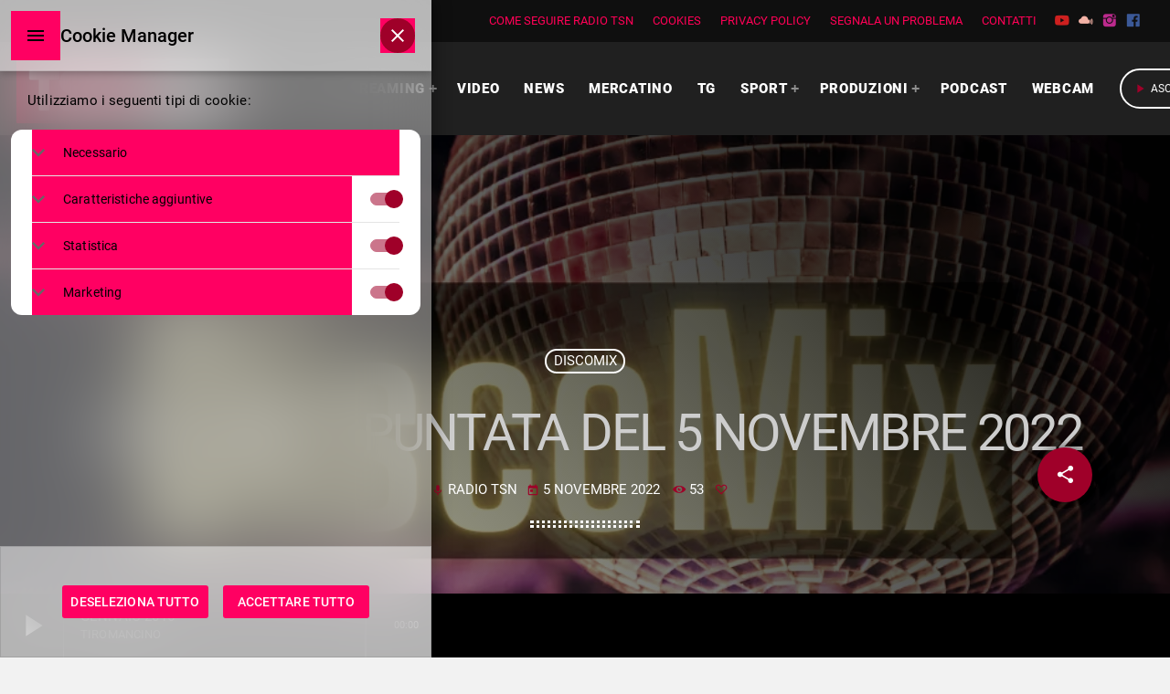

--- FILE ---
content_type: text/html; charset=UTF-8
request_url: https://radiotsn.tv/?qtproxycall=aHR0cHM6Ly9yYWRpby5yYWRpb3Rzbi50djo0NDMvc3RhdHM%2Fc2lkPTEmanNvbj0x&_=1769073338804
body_size: -19
content:
{"currentlisteners":20,"peaklisteners":40,"maxlisteners":512,"uniquelisteners":13,"averagetime":31314,"servergenre":"Varied","servergenre2":"","servergenre3":"","servergenre4":"","servergenre5":"","serverurl":"https:\/\/radiotsn.tv","servertitle":"Radio TSN","songtitle":"TIROMANCINO - GENNAIO 2016","streamhits":118762,"streamstatus":1,"backupstatus":0,"streamlisted":1,"streampath":"\/live","streamuptime":87773,"bitrate":"128","samplerate":"44100","content":"audio\/mpeg","version":"2.6.0.753 (posix(linux x64))"}

--- FILE ---
content_type: text/html; charset=utf-8
request_url: https://www.google.com/recaptcha/api2/aframe
body_size: 257
content:
<!DOCTYPE HTML><html><head><meta http-equiv="content-type" content="text/html; charset=UTF-8"></head><body><script nonce="Nka9dr5vTyLDssrdOyVjBw">/** Anti-fraud and anti-abuse applications only. See google.com/recaptcha */ try{var clients={'sodar':'https://pagead2.googlesyndication.com/pagead/sodar?'};window.addEventListener("message",function(a){try{if(a.source===window.parent){var b=JSON.parse(a.data);var c=clients[b['id']];if(c){var d=document.createElement('img');d.src=c+b['params']+'&rc='+(localStorage.getItem("rc::a")?sessionStorage.getItem("rc::b"):"");window.document.body.appendChild(d);sessionStorage.setItem("rc::e",parseInt(sessionStorage.getItem("rc::e")||0)+1);localStorage.setItem("rc::h",'1769073343088');}}}catch(b){}});window.parent.postMessage("_grecaptcha_ready", "*");}catch(b){}</script></body></html>

--- FILE ---
content_type: application/javascript
request_url: https://radiotsn.tv/wp-content/plugins/qtmplayer/assets/components/jquery.marquee.js?ver=PR.3.9.3
body_size: 1511
content:
!function(t){"use strict";t.fn.marquee=function(e){var a;return this.each(function(){var i,r,n,s,o,u,d,$,p=t.extend({},t.fn.marquee.defaults,e),l=t(this),f=3,c="animation-play-state",m=!1,g=function(t,e,a){for(var i=["webkit","moz","MS","o",""],r=0;r<i.length;r++)i[r]||(e=e.toLowerCase()),t.addEventListener(i[r]+e,a,!1)},_=function(t){var e=[];for(var a in t)t.hasOwnProperty(a)&&e.push(a+":"+t[a]);return e.push(),"{"+e.join(",")+"}"},h=function(){l.timer=setTimeout(B,p.delayBeforeStart)},v={pause:function(){m&&p.allowCss3Support?s.css(c,"paused"):t.fn.pause&&s.pause(),l.data("runningStatus","paused"),l.trigger("paused")},resume:function(){m&&p.allowCss3Support?s.css(c,"running"):t.fn.resume&&s.resume(),l.data("runningStatus","resumed"),l.trigger("resumed")},toggle:function(){v["resumed"===l.data("runningStatus")?"pause":"resume"]()},destroy:function(){clearTimeout(l.timer),l.find("*").addBack().off(),l.html(l.find(".js-marquee:first").html())}};if("string"==typeof e){t.isFunction(v[e])&&(s||(s=l.find(".js-marquee-wrapper")),!0===l.data("css3AnimationIsSupported")&&(m=!0),v[e]());return}i={},t.each(p,function(t){if(void 0!==(r=l.attr("data-"+t))){switch(r){case"true":r=!0;break;case"false":r=!1}p[t]=r}}),p.speed&&(p.duration=parseInt(l.width(),10)/p.speed*1e3),d="up"===p.direction||"down"===p.direction,p.gap=p.duplicated?parseInt(p.gap):0,l.wrapInner('<div class="js-marquee"></div>');var x=l.find(".js-marquee").css({"margin-right":p.gap,float:"left"});if(p.duplicated&&x.clone(!0).appendTo(l),l.wrapInner('<div style="width:100000px" class="js-marquee-wrapper"></div>'),s=l.find(".js-marquee-wrapper"),d?(n=l.height(),s.removeAttr("style"),l.height(n),l.find(".js-marquee").css({float:"none","margin-bottom":p.gap,"margin-right":0}),p.duplicated&&l.find(".js-marquee:last").css({"margin-bottom":0}),a=l.find(".js-marquee:first").height()+p.gap,p.startVisible&&!p.duplicated?(p._completeDuration=(parseInt(a,10)+parseInt(n,10))/parseInt(n,10)*p.duration,p.duration=parseInt(a,10)/parseInt(n,10)*p.duration):p.duration=(parseInt(a,10)+parseInt(n,10))/parseInt(n,10)*p.duration):($=l.find(".js-marquee:first").width()+p.gap,o=l.width(),p.startVisible&&!p.duplicated?(p._completeDuration=(parseInt($,10)+parseInt(o,10))/parseInt(o,10)*p.duration,p.duration=parseInt($,10)/parseInt(o,10)*p.duration):p.duration=(parseInt($,10)+parseInt(o,10))/parseInt(o,10)*p.duration),p.duplicated&&(p.duration=p.duration/2),p.allowCss3Support){var y=document.body||document.createElement("div"),w="marqueeAnimation-"+Math.floor(1e7*Math.random()),S="Webkit Moz O ms Khtml".split(" "),b="animation",q="",j="";if(void 0!==y.style.animation&&(j="@keyframes "+w+" ",m=!0),!1===m){for(var C=0;C<S.length;C++)if(void 0!==y.style[S[C]+"AnimationName"]){var V="-"+S[C].toLowerCase()+"-";b=V+b,c=V+c,j="@"+V+"keyframes "+w+" ",m=!0;break}}m&&(q=w+" "+p.duration/1e3+"s "+p.delayBeforeStart/1e3+"s infinite "+p.css3easing,l.data("css3AnimationIsSupported",!0))}var k=function(){s.css("transform","translateY("+("up"===p.direction?n+"px":"-"+a+"px")+")")},A=function(){s.css("transform","translateX("+("left"===p.direction?o+"px":"-"+$+"px")+")")};p.duplicated?(d?p.startVisible?s.css("transform","translateY(0)"):s.css("transform","translateY("+("up"===p.direction?n+"px":"-"+(2*a-p.gap)+"px")+")"):p.startVisible?s.css("transform","translateX(0)"):s.css("transform","translateX("+("left"===p.direction?o+"px":"-"+(2*$-p.gap)+"px")+")"),p.startVisible||(f=1)):p.startVisible?f=2:d?k():A();var B=function(){if(p.duplicated&&(1===f?(p._originalDuration=p.duration,d?p.duration="up"===p.direction?p.duration+n/(a/p.duration):2*p.duration:p.duration="left"===p.direction?p.duration+o/($/p.duration):2*p.duration,q&&(q=w+" "+p.duration/1e3+"s "+p.delayBeforeStart/1e3+"s "+p.css3easing),f++):2===f&&(p.duration=p._originalDuration,q&&(w+="0",j=t.trim(j)+"0 ",q=w+" "+p.duration/1e3+"s 0s infinite "+p.css3easing),f++)),d?p.duplicated?(f>2&&s.css("transform","translateY("+("up"===p.direction?0:"-"+a+"px")+")"),u={transform:"translateY("+("up"===p.direction?"-"+a+"px":0)+")"}):p.startVisible?2===f?(q&&(q=w+" "+p.duration/1e3+"s "+p.delayBeforeStart/1e3+"s "+p.css3easing),u={transform:"translateY("+("up"===p.direction?"-"+a+"px":n+"px")+")"},f++):3===f&&(p.duration=p._completeDuration,q&&(w+="0",j=t.trim(j)+"0 ",q=w+" "+p.duration/1e3+"s 0s infinite "+p.css3easing),k()):(k(),u={transform:"translateY("+("up"===p.direction?"-"+s.height()+"px":n+"px")+")"}):p.duplicated?(f>2&&s.css("transform","translateX("+("left"===p.direction?0:"-"+$+"px")+")"),u={transform:"translateX("+("left"===p.direction?"-"+$+"px":0)+")"}):p.startVisible?2===f?(q&&(q=w+" "+p.duration/1e3+"s "+p.delayBeforeStart/1e3+"s "+p.css3easing),u={transform:"translateX("+("left"===p.direction?"-"+$+"px":o+"px")+")"},f++):3===f&&(p.duration=p._completeDuration,q&&(w+="0",j=t.trim(j)+"0 ",q=w+" "+p.duration/1e3+"s 0s infinite "+p.css3easing),A()):(A(),u={transform:"translateX("+("left"===p.direction?"-"+$+"px":o+"px")+")"}),l.trigger("beforeStarting"),m){s.css(b,q);var e=j+" { 100%  "+_(u)+"}",i=s.find("style");0!==i.length?i.filter(":last").html(e):t("head").append("<style>"+e+"</style>"),g(s[0],"AnimationIteration",function(){l.trigger("finished")}),g(s[0],"AnimationEnd",function(){B(),l.trigger("finished")})}else s.animate(u,p.duration,p.easing,function(){l.trigger("finished"),p.pauseOnCycle?h():B()});l.data("runningStatus","resumed")};l.on("pause",v.pause),l.on("resume",v.resume),p.pauseOnHover&&(l.on("mouseenter",v.pause),l.on("mouseleave",v.resume)),m&&p.allowCss3Support?B():h()})},t.fn.marquee.defaults={allowCss3Support:!0,css3easing:"linear",easing:"linear",delayBeforeStart:1e3,direction:"left",duplicated:!1,duration:5e3,speed:0,gap:20,pauseOnCycle:!1,pauseOnHover:!1,startVisible:!1}}(jQuery);